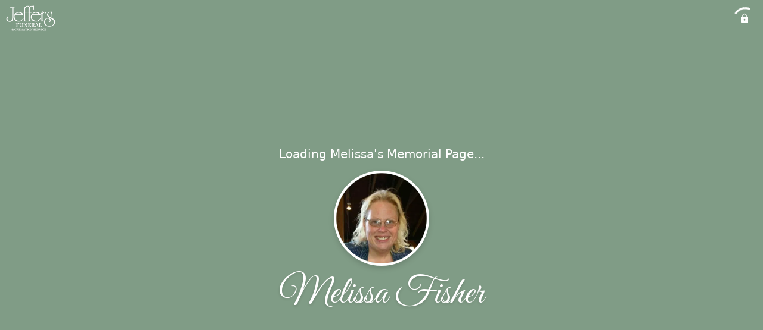

--- FILE ---
content_type: text/html; charset=utf-8
request_url: https://jeffersmortuary.com/obituaries/melissa-fisher
body_size: 3371
content:
<!DOCTYPE html>
    <html lang="en">
    <head>
        <meta charset="utf-8">
        
        <meta name="viewport" content="width=device-width, initial-scale=1.0, maximum-scale=1.0, user-scalable=0" />
        <meta name="theme-color" content="#000000">
        <meta name=”mobile-web-app-capable” content=”yes”>
        <meta http-equiv="cache-control" content="no-cache, no-store" />
        <meta http-equiv="expires" content="Tue, 01 Jan 1980 1:00:00 GMT" />
        <meta http-equiv="pragma" content="no-cache" />

        <meta property="og:image" prefix="og: http://ogp.me/ns#" id="meta-og-image" content="https://res.cloudinary.com/gather-app-prod/image/upload/a_0,c_crop,h_711,r_0,w_711,x_200,y_2/b_white,c_pad,d_gather_square.png,f_auto,h_630,q_auto,r_0,w_1200/v1/prod/user_provided/case/680087/case/1703015863456-amRtFR7P2x" />
        <meta property="og:site_name" prefix="og: http://ogp.me/ns#" content="Melissa Fisher Obituary (1972 - 2023) - Greeneville, Tennessee" />
        <meta property="og:image:width" content="1200" />
        <meta property="og:image:height" content="630" />
        <meta property="og:title" content="Melissa Fisher Obituary (1972 - 2023) - Greeneville, Tennessee" />
        <meta property="og:description" content="Melissa was born on April 9th, 1972 and passed away on 
        December 16th, 2023 at the age of 51" />
        <meta property="og:type" content="website" />
        <meta property="og:url" content="https://jeffersmortuary.com/obituaries/melissa-fisher" />
        
        <meta property="fb:app_id" content="148316406021251" />

        <meta id="meta-case-name" content="melissa-fisher" />
        <meta id="meta-case-fname" content="Melissa" />
        <meta id="meta-case-lname" content="Fisher" />
        <meta id="meta-case-display-name" content="Melissa Fisher" />
        <meta id="meta-case-theme-color" content="#809C86" />
        <meta id="meta-case-profile-photo" content="https://res.cloudinary.com/gather-app-prod/image/upload/a_0,c_crop,h_711,r_0,w_711,x_200,y_2/c_limit,f_auto,h_304,q_auto,r_max,w_304/v1/prod/user_provided/case/680087/case/1703015863456-amRtFR7P2x" />
        <meta id="meta-case-font-family" content="Great+Vibes" />
        <meta name="description" content="Melissa was born on April 9th, 1972 and passed away on 
        December 16th, 2023 at the age of 51" />
        

        <link id="meta-fh-logo" href="https://res.cloudinary.com/gather-app-prod/image/upload/c_limit,f_auto,h_184,q_auto,w_640/v1/prod/user_provided/funeral_home/854/1646163445030-gWdEv_RTmx" />
        <link rel="manifest" id="gather-manifest" href="/static/manifest.json">
        <link id="fav-icon" rel="shortcut icon" type="image/png" href="https://res.cloudinary.com/gather-app-prod/image/upload/a_0,c_crop,h_500,r_0,w_500,x_0,y_0/c_limit,d_gather_square.png,f_png,h_64,q_auto,r_0,w_64/v1/prod/user_provided/funeral_home/854/1634843265086-U3tUWLPIwx" />
        <link id="fav-apple-icon" rel="apple-touch-icon" href="https://res.cloudinary.com/gather-app-prod/image/upload/a_0,c_crop,h_500,r_0,w_500,x_0,y_0/c_limit,d_gather_square.png,f_png,h_64,q_auto,r_0,w_64/v1/prod/user_provided/funeral_home/854/1634843265086-U3tUWLPIwx">
        <link id="fav-apple-icon-precomposed" rel="apple-touch-icon-precomposed" href="https://res.cloudinary.com/gather-app-prod/image/upload/a_0,c_crop,h_500,r_0,w_500,x_0,y_0/c_limit,d_gather_square.png,f_png,h_64,q_auto,r_0,w_64/v1/prod/user_provided/funeral_home/854/1634843265086-U3tUWLPIwx">

        <link rel="canonical" href="https://jeffersmortuary.com/obituaries/melissa-fisher" />

        <link rel="preconnect" crossorigin="anonymous" href="https://fonts.gstatic.com">
        <link rel="stylesheet" href="https://fonts.googleapis.com/icon?family=Material+Icons|Material+Icons+Outlined">
        <link rel="stylesheet" href="https://fonts.googleapis.com/css?family=Roboto:300,400,500">
        <link rel="stylesheet" href="https://fonts.googleapis.com/css2?family=Great+Vibes&display=swap">
        <link rel="stylesheet" href="https://fonts.googleapis.com/css2?family=Montserrat:ital,wght@0,100..900;1,100..900&display=swap" />
        <link rel="stylesheet" href="https://fonts.googleapis.com/css2?family=EB+Garamond:ital,wght@0,400..800;1,400..800&display=swap"/>
        <link rel="stylesheet" href="https://fonts.googleapis.com/css2?family=Tinos:ital,wght@0,400;0,700;1,400;1,700&display=swap"/>
        <link rel="stylesheet" href="https://fonts.googleapis.com/css2?family=Poppins:ital,wght@0,100;0,200;0,300;0,400;0,500;0,600;0,700;0,800;0,900;1,100;1,200;1,300;1,400;1,500;1,600;1,700;1,800;1,900&display=swap"/>
        <link rel="stylesheet" href="https://fonts.googleapis.com/css2?family=Great+Vibes&display=swap"/>


        <link rel="stylesheet" href="/static/css/styles20220620.css">
        <link rel="stylesheet" href="/static/css/calendly.css">
        <link rel="stylesheet" href="/static/css/caseLoadingPage20230131.css">
        <link rel="stylesheet" href="/static/js/index-D9zoTKqK.css">
        <script async src='https://www.google-analytics.com/analytics.js'></script>

        <title>Melissa Fisher Obituary (1972 - 2023) - Greeneville, Tennessee</title>
        <script type="application/ld+json">{"@context":"https://schema.org","@graph":[{"@type":"NewsArticle","headline":"Melissa Fisher Obituary","image":["https://res.cloudinary.com/gather-app-prod/image/upload/a_0,c_crop,h_711,r_0,w_711,x_200,y_2/ar_1:1,c_crop,f_auto,g_faces:auto,q_auto,w_711/c_limit,w_1200/v1/prod/user_provided/case/680087/case/1703015863456-amRtFR7P2x","https://res.cloudinary.com/gather-app-prod/image/upload/a_0,c_crop,h_711,r_0,w_711,x_200,y_2/ar_4:3,c_crop,f_auto,g_faces:auto,q_auto,w_711/c_limit,w_1200/v1/prod/user_provided/case/680087/case/1703015863456-amRtFR7P2x","https://res.cloudinary.com/gather-app-prod/image/upload/a_0,c_crop,h_711,r_0,w_711,x_200,y_2/ar_16:9,c_crop,f_auto,g_faces:auto,q_auto,w_711/c_limit,w_1200/v1/prod/user_provided/case/680087/case/1703015863456-amRtFR7P2x"],"wordCount":168,"articleBody":"Melissa Devoti Fisher age 51 of Greeneville passed away Saturday December 16, 2023 at her home. She is survived by 3 children Shawna and Dylan Gorrell, Dakota Fisher, and Jerrica Fisher, step father Ken Romines, father of her children Steven Fisher, 2 sisters Benita and Vince McDonald and Kathy and John Tittle, nieces and nephews Josh and Christina Sauceman, Bryan and Holly Sauceman, Tabatha and Chris Cutshall, Matt and Anika Smith, Sydney and Jessa Fisher, Emily McDonald, several great nieces and nephews. She was preceded in death by her parents Athene Romines and General Devoti, close cousin Jay Paul Cooter. The family will receive friends from 1-3 pm and 5-7 pm Thursday December 21, 2023 at Jeffers Funeral Chapel at Afton. The funeral service will be at 2pm Friday in the Jeffers Funeral Home Chapel at Afton with Rev. Tommy Pierce officiating. The graveside service will follow in GraceLand Memorial Gardens. Pallbearers will be Josh Sauceman, Bryan Sauceman, Vince McDonald, Trey Cooter, Dustin Manis, and Bill Gorrell. ","author":{"@type":"Organization","name":"Jeffers Funeral and Cremation Service"}},{"@type":"Event","name":"Visitation","startDate":"2023-12-21","endDate":"2023-12-21","doorTime":"Thu, 21 Dec 2023 18:00:00 GMT","eventAttendanceMode":"https://schema.org/OfflineEventAttendanceMode","description":"Visitation at Jeffers Funeral Home","image":["https://res.cloudinary.com/gather-app-prod/image/upload/a_0,c_crop,h_711,r_0,w_711,x_200,y_2/ar_1:1,c_crop,f_auto,g_faces:auto,q_auto,w_711/c_limit,w_1920/v1/prod/user_provided/case/680087/case/1703015863456-amRtFR7P2x","https://res.cloudinary.com/gather-app-prod/image/upload/a_0,c_crop,h_711,r_0,w_711,x_200,y_2/ar_4:3,c_crop,f_auto,g_faces:auto,q_auto,w_711/c_limit,w_1920/v1/prod/user_provided/case/680087/case/1703015863456-amRtFR7P2x","https://res.cloudinary.com/gather-app-prod/image/upload/a_0,c_crop,h_711,r_0,w_711,x_200,y_2/ar_16:9,c_crop,f_auto,g_faces:auto,q_auto,w_711/c_limit,w_1920/v1/prod/user_provided/case/680087/case/1703015863456-amRtFR7P2x"],"isAccessibleForFree":true,"eventStatus":"https://schema.org/EventScheduled","location":{"@type":"Place","name":"Jeffers Funeral Home","address":{"@type":"PostalAddress","streetAddress":"101 Graceland Lane","addressLocality":"Afton","postalCode":"37616","addressRegion":"Tennessee","addressCountry":"United States"}},"organizer":{"@type":"Organization","name":"Jeffers Funeral and Cremation Service"}},{"@type":"Event","name":"Visitation","startDate":"2023-12-21","endDate":"2023-12-22","doorTime":"Thu, 21 Dec 2023 22:00:00 GMT","eventAttendanceMode":"https://schema.org/OfflineEventAttendanceMode","description":"Visitation at Jeffers Funeral Home","image":["https://res.cloudinary.com/gather-app-prod/image/upload/a_0,c_crop,h_711,r_0,w_711,x_200,y_2/ar_1:1,c_crop,f_auto,g_faces:auto,q_auto,w_711/c_limit,w_1920/v1/prod/user_provided/case/680087/case/1703015863456-amRtFR7P2x","https://res.cloudinary.com/gather-app-prod/image/upload/a_0,c_crop,h_711,r_0,w_711,x_200,y_2/ar_4:3,c_crop,f_auto,g_faces:auto,q_auto,w_711/c_limit,w_1920/v1/prod/user_provided/case/680087/case/1703015863456-amRtFR7P2x","https://res.cloudinary.com/gather-app-prod/image/upload/a_0,c_crop,h_711,r_0,w_711,x_200,y_2/ar_16:9,c_crop,f_auto,g_faces:auto,q_auto,w_711/c_limit,w_1920/v1/prod/user_provided/case/680087/case/1703015863456-amRtFR7P2x"],"isAccessibleForFree":true,"eventStatus":"https://schema.org/EventScheduled","location":{"@type":"Place","name":"Jeffers Funeral Home","address":{"@type":"PostalAddress","streetAddress":"101 Graceland Lane","addressLocality":"Afton","postalCode":"37616","addressRegion":"Tennessee","addressCountry":"United States"}},"organizer":{"@type":"Organization","name":"Jeffers Funeral and Cremation Service"}},{"@type":"Event","name":"Funeral","startDate":"2023-12-22","endDate":"2023-12-22","doorTime":"Fri, 22 Dec 2023 19:00:00 GMT","eventAttendanceMode":"https://schema.org/OfflineEventAttendanceMode","description":"Funeral at Jeffers Funeral Home","image":["https://res.cloudinary.com/gather-app-prod/image/upload/a_0,c_crop,h_711,r_0,w_711,x_200,y_2/ar_1:1,c_crop,f_auto,g_faces:auto,q_auto,w_711/c_limit,w_1920/v1/prod/user_provided/case/680087/case/1703015863456-amRtFR7P2x","https://res.cloudinary.com/gather-app-prod/image/upload/a_0,c_crop,h_711,r_0,w_711,x_200,y_2/ar_4:3,c_crop,f_auto,g_faces:auto,q_auto,w_711/c_limit,w_1920/v1/prod/user_provided/case/680087/case/1703015863456-amRtFR7P2x","https://res.cloudinary.com/gather-app-prod/image/upload/a_0,c_crop,h_711,r_0,w_711,x_200,y_2/ar_16:9,c_crop,f_auto,g_faces:auto,q_auto,w_711/c_limit,w_1920/v1/prod/user_provided/case/680087/case/1703015863456-amRtFR7P2x"],"isAccessibleForFree":true,"eventStatus":"https://schema.org/EventScheduled","location":{"@type":"Place","name":"Jeffers Funeral Home","address":{"@type":"PostalAddress","streetAddress":"101 Graceland Lane","addressLocality":"Afton","postalCode":"37616","addressRegion":"Tennessee","addressCountry":"United States"}},"organizer":{"@type":"Organization","name":"Jeffers Funeral and Cremation Service"}},{"@type":"Event","name":"Graveside Service","startDate":"2023-12-22","endDate":"2023-12-22","doorTime":"Fri, 22 Dec 2023 20:00:00 GMT","eventAttendanceMode":"https://schema.org/OfflineEventAttendanceMode","description":"Graveside Service at Graceland Memorial Gardens","image":["https://res.cloudinary.com/gather-app-prod/image/upload/a_0,c_crop,h_711,r_0,w_711,x_200,y_2/ar_1:1,c_crop,f_auto,g_faces:auto,q_auto,w_711/c_limit,w_1920/v1/prod/user_provided/case/680087/case/1703015863456-amRtFR7P2x","https://res.cloudinary.com/gather-app-prod/image/upload/a_0,c_crop,h_711,r_0,w_711,x_200,y_2/ar_4:3,c_crop,f_auto,g_faces:auto,q_auto,w_711/c_limit,w_1920/v1/prod/user_provided/case/680087/case/1703015863456-amRtFR7P2x","https://res.cloudinary.com/gather-app-prod/image/upload/a_0,c_crop,h_711,r_0,w_711,x_200,y_2/ar_16:9,c_crop,f_auto,g_faces:auto,q_auto,w_711/c_limit,w_1920/v1/prod/user_provided/case/680087/case/1703015863456-amRtFR7P2x"],"isAccessibleForFree":true,"eventStatus":"https://schema.org/EventScheduled","location":{"@type":"Place","name":"Graceland Memorial Gardens","address":{"@type":"PostalAddress","streetAddress":"101 Graceland Lane","addressLocality":"Afton","postalCode":"37641","addressRegion":"Tennessee","addressCountry":"US"}},"organizer":{"@type":"Organization","name":"Jeffers Funeral and Cremation Service"}}]}</script>
        <script>
            try {
                const urlParams = new URLSearchParams(window.location.search);
                const at = urlParams.get('at');
                if (at) {
                    if (at === 'NONE') {
                        localStorage.removeItem('authToken');
                    } else {
                        localStorage.setItem('authToken', at);
                    }
                }
                const params = new URLSearchParams(location.search.substring(1));
                urlParams.delete('at');
                urlParams.delete('_fwd');
                const qs = urlParams.toString();
                history.replaceState(
                    { id: document.title, source: 'web'},
                    document.title,
                    location.origin + location.pathname + (qs ? '?' + qs : '')
                );
            } catch (ex) {}

            function checckIsDeathCertificateDialogOpen() {
                var deathCertificateDialog = document.getElementById('death-certificate-dialog');
                if (deathCertificateDialog) {
                var dcClassList = deathCertificateDialog.classList.value;
                return dcClassList.search(/hidden/) === -1;
                }
                return false;
            }

            // callback required by Google maps API package
            window.initMap = function () {};

        </script>
        <!-- Global site tag (gtag.js) - Google Analytics -->
        <script async src="https://www.googletagmanager.com/gtag/js?id=G-J9HB8P2PKV"></script>
        <script>
            window.dataLayer = window.dataLayer || [];
            function gtag(){dataLayer.push(arguments);}
            gtag('js', new Date());
            
            gtag('config', 'G-J9HB8P2PKV');
        </script>
    </head>
    
    <body id="body">
        <noscript>
        You need to enable JavaScript to run this app.
        </noscript>
        <div id="root">
        
        <div class="CaseLoadingPage-root" style="background: #809C86;">
            <div class="CaseLoadingPage-topLoader">
                <div class="CaseLoadingPage-wrapper">
                    <svg class="CaseLoadingPage-lockIcon" focusable="false" viewBox="0 0 24 24"
                        aria-hidden="true" role="presentation">
                        <path d="M18 8h-1V6c0-2.76-2.24-5-5-5S7 3.24 7 6v2H6c-1.1 0-2 .9-2 2v10c0 1.1.9 2 2 
                            2h12c1.1 0 2-.9 2-2V10c0-1.1-.9-2-2-2zm-6 9c-1.1 0-2-.9-2-2s.9-2 2-2 2 .9 2 2-.9 
                            2-2 2zm3.1-9H8.9V6c0-1.71 1.39-3.1 3.1-3.1 1.71 0 3.1 1.39 3.1 3.1v2z">
                        </path>
                    </svg>
                    <div class="MuiCircularProgress-indeterminate CaseLoadingPage-fabProgress"
                        role="progressbar" style="width: 40px; height: 40px;">
                        <svg viewBox="22 22 44 44">
                            <circle class="MuiCircularProgress-circle MuiCircularProgress-circleIndeterminate"
                                cx="44" cy="44" r="20.2" fill="none" stroke-width="3.6"></circle>
                        </svg>
                    </div>
                </div>
            </div>
            <div class="CaseLoadingPage-logoOuter">
                <img src="https://res.cloudinary.com/gather-app-prod/image/upload/c_limit,f_auto,h_184,q_auto,w_640/v1/prod/user_provided/funeral_home/854/1646163445030-gWdEv_RTmx" alt="fh-logo">
            </div>
            <div class="CaseLoadingPage-userDetails">
                <p
                    class="CaseLoadingPage-loadingMemorialPage">
                    Loading Melissa's Memorial Page...
                </p>
                <div class="CaseLoadingPage-avatarContainer">
                    <div class="CaseLoadingPage-avatar"
                        style="color: #809C86; position: relative; background: none;">
                        <div class="CaseLoadingPage-avatar" style="color: #809C86; border: none;">
                            <img alt="MF" src="https://res.cloudinary.com/gather-app-prod/image/upload/a_0,c_crop,h_711,r_0,w_711,x_200,y_2/c_limit,f_auto,h_304,q_auto,r_max,w_304/v1/prod/user_provided/case/680087/case/1703015863456-amRtFR7P2x">
                        </div>
                    </div>
                </div>
                <p class="CaseLoadingPage-displayName" style="font-family: 'Great Vibes', cursive, sans-serif !important;">
                    Melissa Fisher
                </p>
            </div>
        </div>
    
        </div>
        <div id="print-container"></div>
    <script type="module" src="/static/js/index-CkY9Oi-f.js"></script>
    </body>
    <script src="/static/js/calendly.js"></script>
    </html>